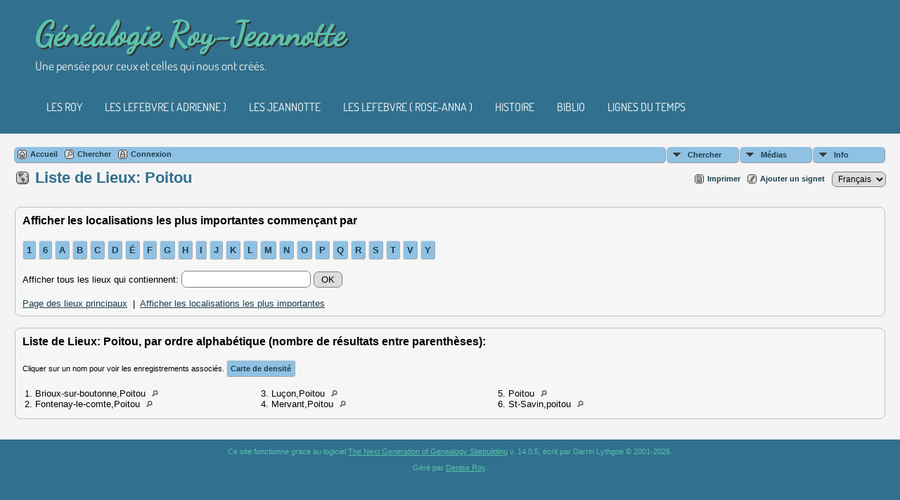

--- FILE ---
content_type: text/html;charset=UTF-8
request_url: https://genealogieroy.ca/places-oneletter.php?offset=1&tree=JR&psearch=Poitou
body_size: 3547
content:
<!DOCTYPE html PUBLIC "-//W3C//DTD XHTML 1.0 Transitional//EN">

<html xmlns="http://www.w3.org/1999/xhtml">
<head>
<title>Liste de Lieux: Poitou</title>
<meta name="Keywords" content="" />
<meta name="Description" content="Liste de Lieux: Poitou" />
<meta http-equiv="Content-type" content="text/html; charset=UTF-8" />
<meta name="robots" content="noindex,nofollow" />
<link rel="shortcut icon" href="img/public/favicon.ico" />
<link rel="mask-icon" href="img/public/safari-pinned-tab.svg" color="#5bbad5" />
<meta name="msapplication-config" content="img/public/browserconfig.xml" />
<meta name="msapplication-TileColor" content="#ffffff" />
<meta name="msapplication-TileImage" content="img/public/ms-icon-144x144.png" />
<meta name="theme-color" content="#ffffff" />
<link href="css/genstyle.css?v=14.0.5" rel="stylesheet" type="text/css" />
<link href="templates/template18/css/tngtabs2.css" rel="stylesheet" type="text/css" />
<link href="templates/template18/css/templatestyle.css?v=14.0.5" rel="stylesheet" type="text/css" />
<script src="https://code.jquery.com/jquery-3.4.1.min.js" type="text/javascript" integrity="sha384-vk5WoKIaW/vJyUAd9n/wmopsmNhiy+L2Z+SBxGYnUkunIxVxAv/UtMOhba/xskxh" crossorigin="anonymous"></script>
<script src="https://code.jquery.com/ui/1.12.1/jquery-ui.min.js" type="text/javascript" integrity="sha256-VazP97ZCwtekAsvgPBSUwPFKdrwD3unUfSGVYrahUqU=" crossorigin="anonymous"></script>
<script type="text/javascript" src="js/net.js"></script>
<link href="templates/template18/css/mytngstyle.css?v=14.0.5" rel="stylesheet" type="text/css" />
<script type="text/javascript" src="js/tngmenuhover2.js"></script>
<script type="text/javascript">
// <![CDATA[
var tnglitbox;
var share = 0;
var closeimg = "img/tng_close.gif";
var smallimage_url = 'ajx_smallimage.php?';
var cmstngpath='';
var loadingmsg = 'Chargement ...';
var expand_msg = "Développer";
var collapse_msg = "Réduire";
//]]>
</script>
<link rel="alternate" type="application/rss+xml" title="RSS" href="tngrss.php" />
<!-- The Next Generation of Genealogy Sitebuilding, v.14.0.5 (15 June 2024), Written by Darrin Lythgoe, 2001-2026 -->
</head>
<body id="bodytop" class="places-oneletter homebody">

<div class="theader">
	<div id="thomemast" class="mast">
		<h1>Généalogie Roy-Jeannotte</h1>
		<span class="tsubtitle">Une pensée pour ceux et celles qui nous ont créés.</span>
	</div>
	<div id="tmenu">
		<ul>
			<li>
				<a href="pedigree.php?personID=I1&amp;tree=JR">Les Roy</a>
			</li>
			<li>
				<a href="pedigree.php?personID=I7&amp;tree=JR">Les Lefebvre ( Adrienne )</a>
			</li>
<li><a href="pedigree.php?personID=I2&tree=JR" title="Les Jeannotte">Les Jeannotte</a></li>
<li><a href="pedigree.php?personID=I9&tree=JR" title="Les Lefebvre ( Rose-Anna )">Les Lefebvre ( Rose-Anna )</a></li>
<li><a href="histoire.html" title="Histoire">Histoire</a></li>
<li><a href="Livres.php?ordre=&a=&t=&s=" title="Biblio">Biblio</a></li>
<li><a href="LignesDuTemps.html" title="Lignes du temps">Lignes du temps</a></li>
		</ul>
	</div>
</div>
<div id="tngcontent">
<!--
-->

<br />
<!-- end of topmenu.php for template 1 --><div class="menucontainer">
<div class="innercontainer">
<ul class="tngdd  float-right" id="tngdd">
<li class="langmenu stubmenu"><br/></li>
<li><a href="#" class="menulink">Chercher</a>
<ul>
<li><a href="surnames.php"><span class="menu-icon" id="surnames-icon"></span> <span class="menu-label">Noms de famille</span></a></li>
<li><a href="firstnames.php"><span class="menu-icon" id="firstnames-icon"></span> <span class="menu-label">Prénoms</span></a></li>
<li><a href="searchform.php"><span class="menu-icon" id="search-icon"></span> <span class="menu-label">Recherche individus</span></a></li>
<li><a href="famsearchform.php"><span class="menu-icon" id="fsearch-icon"></span> <span class="menu-label">Recherche familles</span></a></li>
<li><a href="searchsite.php"><span class="menu-icon" id="searchsite-icon"></span> <span class="menu-label">Recherche</span></a></li>
<li><a href="places.php"><span class="menu-icon" id="places-icon"></span> <span class="menu-label">Lieux</span></a></li>
<li><a href="anniversaries.php"><span class="menu-icon" id="dates-icon"></span> <span class="menu-label">Dates</span></a></li>
<li><a href="calendar.php?m=01"><span class="menu-icon" id="calendar-icon"></span> <span class="menu-label">Calendrier</span></a></li>
<li><a href="cemeteries.php"><span class="menu-icon" id="cemeteries-icon"></span> <span class="menu-label">Cimetières</span></a></li>
<li><a href="bookmarks.php"><span class="menu-icon" id="bookmarks-icon"></span> <span class="menu-label">Signets</span></a></li>
</ul>
</li>
<li><a href="#" class="menulink">Médias</a>
<ul>
<li><a href="browsemedia.php?mediatypeID=photos"><span class="menu-icon" id="photos-icon"></span> <span class="menu-label">Photos</span></a></li>
<li><a href="browsemedia.php"><span class="menu-icon" id="media-icon"></span> <span class="menu-label">Tous les médias</span></a></li>
</ul>
</li>
<li><a href="#" class="menulink">Info</a>
<ul class="last">
<li><a href="whatsnew.php"><span class="menu-icon" id="whatsnew-icon"></span> <span class="menu-label">Quoi de neuf ?</span></a></li>
<li><a href="mostwanted.php"><span class="menu-icon" id="mw-icon"></span> <span class="menu-label">Les plus recherchés</span></a></li>
<li><a href="reports.php"><span class="menu-icon" id="reports-icon"></span> <span class="menu-label">Rapports</span></a></li>
<li><a href="statistics.php"><span class="menu-icon" id="stats-icon"></span> <span class="menu-label">Statistiques</span></a></li>
<li><a href="browsetrees.php"><span class="menu-icon" id="trees-icon"></span> <span class="menu-label">Arbres</span></a></li>
<li><a href="browsebranches.php"><span class="menu-icon" id="branches-icon"></span> <span class="menu-label">Branches</span></a></li>
<li><a href="browsenotes.php"><span class="menu-icon" id="notes-icon"></span> <span class="menu-label">Notes</span></a></li>
<li><a href="browsesources.php"><span class="menu-icon" id="sources-icon"></span> <span class="menu-label">Sources</span></a></li>
<li><a href="browserepos.php"><span class="menu-icon" id="repos-icon"></span> <span class="menu-label">Archives</span></a></li>
<li><a href="browse_dna_tests.php"><span class="menu-icon" id="dna-icon"></span> <span class="menu-label">Tests ADN</span></a></li>
<li><a href="suggest.php?page=Liste+de+Lieux%3A+Poitou"><span class="menu-icon" id="contact-icon"></span> <span class="menu-label">Contactez-nous</span></a></li>
</ul>
</li>
</ul>
<div class="icons">
 <a href="index.php"    title="Accueil" class="tngsmallicon" id="home-smicon">Accueil</a>
 <a href="searchform.php" onclick="return openSearch();"   title="Chercher" class="tngsmallicon" id="search-smicon">Chercher</a>
 <a href="#" onclick="return openLogin('ajx_login.php?p=');"   title="Connexion" class="tngsmallicon" id="log-smicon">Connexion</a>
&nbsp;
</div>
</div>
</div>
<div id="searchdrop" class="slidedown" style="display:none;"><a href="#" onclick="jQuery('#searchdrop').slideUp(200);return false;" style="float:right"><img src="img/tng_close.gif" alt=""/></a><span class="subhead"><strong>Chercher</strong> | <a href="searchform.php">Recherche avancée</a> | <a href="famsearchform.php">Recherche familles</a> | <a href="searchsite.php">Recherche</a></span><br/><br/><form action="search.php" method="get">

<label for="searchfirst">Prénom: </label><input type="text" name="myfirstname" id="searchfirst"/> &nbsp;
<label for="searchlast">Nom: </label><input type="text" name="mylastname" id="searchlast"/> &nbsp;
<label for="searchid">ID: </label><input type="text" class="veryshortfield" name="mypersonid" id="searchid"/> &nbsp;
<input type="hidden" name="idqualify" value="equals"/>
<input type="submit" value="Chercher"/></form></div><div class="icons-rt"> <a href="#" onclick="newwindow=window.open('/places-oneletter.php?offset=1&amp;tree=JR&amp;psearch=Poitou&amp;tngprint=1','tngprint','width=850,height=600,status=no,resizable=yes,scrollbars=yes'); newwindow.focus(); return false;"  rel="nofollow" title="Imprimer" class="tngsmallicon" id="print-smicon">Imprimer</a>
 <a href="#" onclick="tnglitbox = new LITBox('ajx_addbookmark.php?p=',{width:350,height:100}); return false;"   title="Ajouter un signet" class="tngsmallicon" id="bmk-smicon">Ajouter un signet</a>
<form action="savelanguage2.php" method="get" name="tngmenu1">
<select name="newlanguage1" id="newlanguage1" style="font-size:9pt;" onchange="document.tngmenu1.submit();"><option value="1" selected="selected">Français</option>
<option value="3">Français</option>
</select>
<input type="hidden" name="instance" value="1" /></form>
</div>
<script type="text/javascript">var tngdd=new tngdd.dd("tngdd");tngdd.init("tngdd","menuhover");</script>

<h1 class="header"><span class="headericon" id="places-hdr-icon"></span>Liste de Lieux: Poitou</h1><br class="clearleft"/>

<div class="titlebox normal">
	<p class="subhead"><strong>Afficher les localisations les plus importantes commençant par</strong></p>
	<p class="firstchars"><a href="places-oneletter.php?firstchar=1&amp;tree=JR&amp;offset=1&amp;psearch=Poitou" class="snlink" title="Afficher les localisations les plus importantes commençant par: 1 (1 total des individus)">1</a>  <a href="places-oneletter.php?firstchar=6&amp;tree=JR&amp;offset=1&amp;psearch=Poitou" class="snlink" title="Afficher les localisations les plus importantes commençant par: 6 (1 total des individus)">6</a>  <a href="places-oneletter.php?firstchar=A&amp;tree=JR&amp;offset=1&amp;psearch=Poitou" class="snlink" title="Afficher les localisations les plus importantes commençant par: A (26 total des individus)">A</a>  <a href="places-oneletter.php?firstchar=B&amp;tree=JR&amp;offset=1&amp;psearch=Poitou" class="snlink" title="Afficher les localisations les plus importantes commençant par: B (52 total des individus)">B</a>  <a href="places-oneletter.php?firstchar=C&amp;tree=JR&amp;offset=1&amp;psearch=Poitou" class="snlink" title="Afficher les localisations les plus importantes commençant par: C (85 total des individus)">C</a>  <a href="places-oneletter.php?firstchar=D&amp;tree=JR&amp;offset=1&amp;psearch=Poitou" class="snlink" title="Afficher les localisations les plus importantes commençant par: D (17 total des individus)">D</a>  <a href="places-oneletter.php?firstchar=%C3%89&amp;tree=JR&amp;offset=1&amp;psearch=Poitou" class="snlink" title="Afficher les localisations les plus importantes commençant par: É (24 total des individus)">É</a>  <a href="places-oneletter.php?firstchar=F&amp;tree=JR&amp;offset=1&amp;psearch=Poitou" class="snlink" title="Afficher les localisations les plus importantes commençant par: F (11 total des individus)">F</a>  <a href="places-oneletter.php?firstchar=G&amp;tree=JR&amp;offset=1&amp;psearch=Poitou" class="snlink" title="Afficher les localisations les plus importantes commençant par: G (11 total des individus)">G</a>  <a href="places-oneletter.php?firstchar=H&amp;tree=JR&amp;offset=1&amp;psearch=Poitou" class="snlink" title="Afficher les localisations les plus importantes commençant par: H (19 total des individus)">H</a>  <a href="places-oneletter.php?firstchar=I&amp;tree=JR&amp;offset=1&amp;psearch=Poitou" class="snlink" title="Afficher les localisations les plus importantes commençant par: I (24 total des individus)">I</a>  <a href="places-oneletter.php?firstchar=J&amp;tree=JR&amp;offset=1&amp;psearch=Poitou" class="snlink" title="Afficher les localisations les plus importantes commençant par: J (2 total des individus)">J</a>  <a href="places-oneletter.php?firstchar=K&amp;tree=JR&amp;offset=1&amp;psearch=Poitou" class="snlink" title="Afficher les localisations les plus importantes commençant par: K (4 total des individus)">K</a>  <a href="places-oneletter.php?firstchar=L&amp;tree=JR&amp;offset=1&amp;psearch=Poitou" class="snlink" title="Afficher les localisations les plus importantes commençant par: L (90 total des individus)">L</a>  <a href="places-oneletter.php?firstchar=M&amp;tree=JR&amp;offset=1&amp;psearch=Poitou" class="snlink" title="Afficher les localisations les plus importantes commençant par: M (50 total des individus)">M</a>  <a href="places-oneletter.php?firstchar=N&amp;tree=JR&amp;offset=1&amp;psearch=Poitou" class="snlink" title="Afficher les localisations les plus importantes commençant par: N (31 total des individus)">N</a>  <a href="places-oneletter.php?firstchar=O&amp;tree=JR&amp;offset=1&amp;psearch=Poitou" class="snlink" title="Afficher les localisations les plus importantes commençant par: O (9 total des individus)">O</a>  <a href="places-oneletter.php?firstchar=P&amp;tree=JR&amp;offset=1&amp;psearch=Poitou" class="snlink" title="Afficher les localisations les plus importantes commençant par: P (57 total des individus)">P</a>  <a href="places-oneletter.php?firstchar=Q&amp;tree=JR&amp;offset=1&amp;psearch=Poitou" class="snlink" title="Afficher les localisations les plus importantes commençant par: Q (5 total des individus)">Q</a>  <a href="places-oneletter.php?firstchar=R&amp;tree=JR&amp;offset=1&amp;psearch=Poitou" class="snlink" title="Afficher les localisations les plus importantes commençant par: R (23 total des individus)">R</a>  <a href="places-oneletter.php?firstchar=S&amp;tree=JR&amp;offset=1&amp;psearch=Poitou" class="snlink" title="Afficher les localisations les plus importantes commençant par: S (222 total des individus)">S</a>  <a href="places-oneletter.php?firstchar=T&amp;tree=JR&amp;offset=1&amp;psearch=Poitou" class="snlink" title="Afficher les localisations les plus importantes commençant par: T (18 total des individus)">T</a>  <a href="places-oneletter.php?firstchar=V&amp;tree=JR&amp;offset=1&amp;psearch=Poitou" class="snlink" title="Afficher les localisations les plus importantes commençant par: V (25 total des individus)">V</a>  <a href="places-oneletter.php?firstchar=Y&amp;tree=JR&amp;offset=1&amp;psearch=Poitou" class="snlink" title="Afficher les localisations les plus importantes commençant par: Y (3 total des individus)">Y</a> </p>

<form action="places-oneletter.php" method="get">
Afficher tous les lieux qui contiennent: <input type="text" name="psearch" />
<input type="hidden" name="tree" value="JR" />
<input type="hidden" name="stretch" value="1" />
<input type="submit" name="pgo" value=" OK " />
	<br /><br /><a href="places.php?tree=JR">Page des lieux principaux</a> &nbsp;|&nbsp; <a href="places-all.php?tree=JR">Afficher les localisations les plus importantes</a></form>
</div>
<br/>
<div class="titlebox">
<div>
	<p class="subhead"><b>
Liste de Lieux: Poitou, par ordre alphabétique (nombre de résultats entre parenthèses):	</b></p>
	<p class="smaller">Cliquer sur un nom pour voir les enregistrements associés.  <a href="heatmap.php?tree=JR&amp;psearch=Poitou" class="snlink">Carte de densité</a></p>
</div>
<table class="sntable normal">
	<tr><td class="plcol">
1. Brioux-sur-boutonne,Poitou <a href="placesearch.php?tree=JR&amp;psearch=Brioux-sur-boutonne%2CPoitou" title="Trouver tous les individus avec un évènement dans ce lieu"><img src="img/tng_search_small.gif" class="placeimg" border="0" alt="Trouver tous les individus avec un évènement dans ce lieu" width="9" height="9" /></a><br/>
2. Fontenay-le-comte,Poitou <a href="placesearch.php?tree=JR&amp;psearch=Fontenay-le-comte%2CPoitou" title="Trouver tous les individus avec un évènement dans ce lieu"><img src="img/tng_search_small.gif" class="placeimg" border="0" alt="Trouver tous les individus avec un évènement dans ce lieu" width="9" height="9" /></a><br/>
</td>
<td class="table-dblgutter">&nbsp;&nbsp;</td>
<td class="plcol">3. Luçon,Poitou <a href="placesearch.php?tree=JR&amp;psearch=Lu%C3%A7on%2CPoitou" title="Trouver tous les individus avec un évènement dans ce lieu"><img src="img/tng_search_small.gif" class="placeimg" border="0" alt="Trouver tous les individus avec un évènement dans ce lieu" width="9" height="9" /></a><br/>
4. Mervant,Poitou <a href="placesearch.php?tree=JR&amp;psearch=Mervant%2CPoitou" title="Trouver tous les individus avec un évènement dans ce lieu"><img src="img/tng_search_small.gif" class="placeimg" border="0" alt="Trouver tous les individus avec un évènement dans ce lieu" width="9" height="9" /></a><br/>
</td>
<td class="table-dblgutter">&nbsp;&nbsp;</td>
<td class="plcol">5. Poitou <a href="placesearch.php?tree=JR&amp;psearch=Poitou" title="Trouver tous les individus avec un évènement dans ce lieu"><img src="img/tng_search_small.gif" class="placeimg" border="0" alt="Trouver tous les individus avec un évènement dans ce lieu" width="9" height="9" /></a><br/>
6. St-Savin,poitou <a href="placesearch.php?tree=JR&amp;psearch=St-Savin%2Cpoitou" title="Trouver tous les individus avec un évènement dans ce lieu"><img src="img/tng_search_small.gif" class="placeimg" border="0" alt="Trouver tous les individus avec un évènement dans ce lieu" width="9" height="9" /></a><br/>
</td>
<td class="table-dblgutter">&nbsp;&nbsp;</td>
<td class="plcol">	</td></tr>
</table>
</div>
<br/>
	<br/>
</div>
<div id="subfooter">
<p class="smaller center">Ce site fonctionne grace au logiciel <a href="https://tngsitebuilding.com" class="footer" target="_blank" title="Learn more about TNG">The Next Generation of Genealogy Sitebuilding</a> v. 14.0.5,  écrit par Darrin Lythgoe  &copy; 2001-2026.</p>
<p class="smaller center">Géré par <a href="suggest.php?" class="footer" title="Contactez-nous">Denise Roy</a>.</p>
</div>
<!-- end of footer.php for template 1 --><script type="text/javascript" src="js/litbox.js"></script>
</body>
</html>


--- FILE ---
content_type: text/css
request_url: https://genealogieroy.ca/templates/template18/css/tngtabs2.css
body_size: 28
content:
ul#tngnav {
	margin:0 0px 0px 10px;
}

#tngnav li {
	margin: 0 0 0 1px;
}

/*inactive tab*/
#tngnav a {
	color:#444;
	background:#deebf4;
	padding: 0.4em 1em 0.3em 8px;
	border-right: 1px solid #444;
	border-top: 1px solid #ccc;
	-webkit-border-radius: 4px 4px 0px 0px;
	border-radius: 4px 4px 0px 0px;
}
	
/*active tab*/
#tngnav a:hover {
	background:#31708E;
	color:#FFFFFF;
}

/*active tab*/
#tngnav a.here {
	background:#31708E;
	color:#FFCC00;
	border-right: 1px solid #444;
	margin: 0;
}

/*to keep older browsers happy*/
#tabs div {
	margin:0 1px 0 0;
	padding: 0em 0em .3em 0px;
}

/*inactive tab*/
#tabs a {
	background: #deebf4;
	color:#444;
	padding: 0.4em 0.8em 0.4em 0.8em;
	border-right: 1px solid #aaa;
	border-top: 1px solid #aaa;
}

/*active tab*/
#tabs a:hover {
	background: #31708E;
	color:#FFFFFF;
}

/*active tab*/
#tabs .here {
	background: #31708E;
	color:#FFCC00;
}


--- FILE ---
content_type: text/css
request_url: https://genealogieroy.ca/templates/template18/css/templatestyle.css?v=14.0.5
body_size: 1824
content:
/* templatestyle.css for template 18 overrides to TNG genstyle.css   */

/* @import url('https://fonts.googleapis.com/css?family=Dancing+Script|Dosis:400,500'); */
@font-face {
  font-family: 'Dancing Script';
  font-style: normal;
  font-weight: 400;
  src: url('../fonts/dancing-script-v24-latin-regular.eot'); /* IE9 Compat Modes */
  src: local(''),
       url('../fonts/dancing-script-v24-latin-regular.eot?#iefix') format('embedded-opentype'), /* IE6-IE8 */
       url('../fonts/dancing-script-v24-latin-regular.woff2') format('woff2'), /* Super Modern Browsers */
       url('../fonts/dancing-script-v24-latin-regular.woff') format('woff'), /* Modern Browsers */
       url('../fonts/dancing-script-v24-latin-regular.ttf') format('truetype'), /* Safari, Android, iOS */
       url('../fonts/dancing-script-v24-latin-regular.svg#DancingScript') format('svg'); /* Legacy iOS */
}
@font-face {
  font-family: 'Dosis';
  font-style: normal;
  font-weight: 400;
  src: url('../fonts/dosis-v27-latin-regular.eot'); /* IE9 Compat Modes */
  src: local(''),
       url('../fonts/dosis-v27-latin-regular.eot?#iefix') format('embedded-opentype'), /* IE6-IE8 */
       url('../fonts/dosis-v27-latin-regular.woff2') format('woff2'), /* Super Modern Browsers */
       url('../fonts/dosis-v27-latin-regular.woff') format('woff'), /* Modern Browsers */
       url('../fonts/dosis-v27-latin-regular.ttf') format('truetype'), /* Safari, Android, iOS */
       url('../fonts/dosis-v27-latin-regular.svg#Dosis') format('svg'); /* Legacy iOS */
}

#tmenu {
	display: inline-block;
	margin-top: 30px;
	vertical-align: top;
}

#tmenu ul{
	display: inline-block;
	list-style: none;
    margin: 0;
    padding: 0;
    overflow: hidden;
}

#tmenu ul li {
    float: left;
    line-height: .5em;
    font-size: 12pt;
}

#tmenu ul li a {
    display: block;
    text-align: center;
    padding: 14px 16px;
    text-decoration: none;
    text-transform: uppercase;
    color: white;
	font-family: 'Dosis', sans-serif;
	font-weight: 500;
}

#big-block-1, #big-block-3 {
	margin: 0px;
	background-color: #8fc1e3;
}

.homebody, .theader {
	margin: 0px;
	background-color: #31708E;
}

#tngcontent {
	background-color: #f4f4f4;
	padding: 0 20px 0;
}

.theader, .tblock, .tblock-dark, #tfooter {
	padding: 15px 50px 20px 50px;
}

.tsubtitle, #tfooter, .tblock-dark a, .tblock-dark a:link, .tblcok-dark a:visited, #tfooter a, #tfooter a:link, #tfooter a:visited {
	color: #eee;
}

.entry-title, .other-features h2 {
	color: #5bc1ab;
	font-family: 'Dosis', sans-serif;
}

.entry-header a, #big-block-3 h2 a {
	text-decoration: none;
}

#big-block-3 h2, .other-features h2 {
	font-family: 'Dosis', sans-serif;
	font-size: 22px;
}

#big-block-3 {
	color: #333;
}

.entry-content, .mainsection {
	font-family: Helvetica, Arial, sans-serif;
}

.mainsection {
	font-size: 12pt;
}

.entry-content {
	font-size: 11pt;
	color: #ddd;
}

#home-search-box {
	padding:15px;
	background-color: #efefef;
	color: #333;
	border-radius: 12px;
}

#home-search-box a {
	color: #31708E;
}

.tsubtitle {
	font-family: 'Dosis', sans-serif;
	font-weight: 400;
	font-size: 13pt;
}

#tfooter a:hover, #tfooter a:active {
	color: #FFF;
}

#thomemast {
	display: inline-block;
	padding-right:30px;
}

#thomemast h1 {
	font-family: 'Dancing Script', cursive;
	font-size: 36pt;
	text-shadow: 1.5px 1.5px #333;
}

.quote {
	max-width: 25%;
	background-color: #eee;
	opacity: .75;
	padding: 10px;
	border-radius: 12px;
	font-size: 9pt;
}

.theader h1, #subfooter p, #subfooter a {
	color: #5bc1ab;
}

.theader h1, .tblock h2, .tfooter h2, .linkcol h2 {
	margin: 5px 0px;
}

.tblock {
	margin:0px;
}

#big-block-2, #tfooter {
	background-color: #31708E;
}

#tfooter {
	margin-bottom: 20px;
	padding-bottom: 20px;
}

.linkcol {
	display:block;
	float:left;
	width:30%;
	margin-right:30px;
	font-size: 11pt;
}

.linkcol2 {
	display:inline-block;
	width:80%;
}

#linkarea ul {
	margin-left: 0px;
	padding-left: 0px;
}

.fancy_list {
	list-style: none;
	padding-left: 0px;
	margin-left: 0px;
}

.fancy_list li {
  line-height: 125%;
  padding: 0 0 5px 20px;
  background-image: url('../img/bullet.png');
  background-repeat: no-repeat;
  letter-spacing: .6px;
  font-size: 11pt;
}

.newspaper2 {
	-webkit-column-count:4; /* Safari and Chrome */
	column-count:4;
	padding-top: 15px;
}

.mainsection p:first-of-type {
	margin-top: 0;
}

.two-cols {
	column-count:2;
}

.two-cols img {
	float:left;
	padding:0 20px 15px 0;
}

.other-features {
	display: inline-block;
	vertical-align: top;
	padding-right: 60px;
}

/* header: heading text */
.header, .plainheader {
	color: #31708E;
}

/* link: normal links, active: links in use */
a:link, a:active, div.icons a {
	color : #1d3e4e;
}

/* fieldnameback: background color for column and row title sections */
.fieldnameback, .bar, .page, .LB_closeAjaxWindow,
.tablesaw-cell-label {
	background-color: #31708E;
}

/* databack: background color for data areas */
.databack, .reportcol li:hover {
	background-color: #deebf4;
}

a.admincell:hover, a.leftlink:hover {
	background-color: #47a28f;
}

/* sideback: background color for side and top frames */
.admincell {
	background-color: #31708E;
	background-image: none;
}

.adminbody {
	background-color: #8fc1e3;
}

.sideback {
	background-color: #31708E;
	background-image: none;
}

.snlink {
	border-bottom:1px solid #aaa;
	border-right:1px solid #aaa;
	background-color:#8fc1e3;
;
	color:black;
}

a.snlink:hover, .snlinkact, .adminnav .snlinkact {
	background-color:#31708E;
	color:#fff;
}

.LB_window {
	background: #deebf4;
	border: 2px solid #000000;
	color:#000000;
}

div.innercontainer {
    border-bottom: 1px solid #999;
}

.titlebox {
	background-color: #f6f6f6;
}

ul.tngdd {
    background-color:#eee;
}

ul.tngdd a {
	color: #1d3e4e;
}

ul.tngdd ul li a, .slidedown {
	background-color:#c9f2e7;
}

ul.tngdd ul li a:hover {
	background-color:#ffffff;
}

ul.tngdd .menulink {
	background: #8fc1e3 url(../img/ArrowDown.gif) 2px 8px no-repeat;
}

ul.tngdd .menulink, ul.tngdd .langmenu {
	border-bottom-color:#999;
	border-right-color:#999;
}

ul.tngdd .menulink:hover, ul.tngdd .menuhover {
	border-bottom:1px solid #444;
	border-right:1px solid #444;
	color: #ffffff;
	background: #31708E url(../img/arrowdown2.gif) 2px 8px no-repeat;
}

/* databack: background color for data areas */
div.innercontainer, ul.tngdd .langmenu, ul.tngdd .stubmenu {
    background-color: #8fc1e3;
}

/* added in TNG 10.1 for alternate row striping to databack */
.databackalt {
	background-color: #F2F0EE;  
}

ul.tngdd .sub {
	background:#d1d1d1 url(../img/arrow.gif) 146px 7px no-repeat
}

ul.tngdd .topline {
	border-top:1px solid #777
}

ul.home-menus, ul.fancy_list {
	margin: 0px;
	padding: 0px;
	list-style-type: none;
	line-height: 1.5;
}

.emailimg {
	width: 40px;
	height: 26px;
	margin: 0px 8px 0px 0px;
	float: left;
	border: 0px;
}

.fambackground {
	background-color: #8fc1e3;
}

@media (max-width: 1100px) {
	.linkcol {
		width:40%;
	}
	#tmenu ul{
		margin-left:-15px;
	}
}
@media (max-width: 750px) {
	.linkcol {
		float:none;
		width:100%;
	}
	.theader, .tblock, .tblock-dark, #tfooter {
		padding: 5px 10px 5px 10px;
	}
	#thomemast h1 {
		font-size: 18pt;
	}
	#tmenu ul li {
	    font-size: 9pt;
	}
	#tmenu {
		margin-top:5px;
	}
	.tsubtitle {
		font-size:9pt;
	}
	.newspaper2 {
		-webkit-column-count:2; /* Safari and Chrome */
		column-count:2;
	}
	#big-block-1 {
		height:150px;
	}
}
@media (max-width: 500px) {
	#tmenu ul li a {
		padding: 14px 10px;
	}
	#tmenu ul{
		margin-left:-10px;
	}
	.two-cols {
		column-count:1;
	}
	.newspaper2 {
		-webkit-column-count:1; /* Safari and Chrome */
		column-count:1;
	}
}